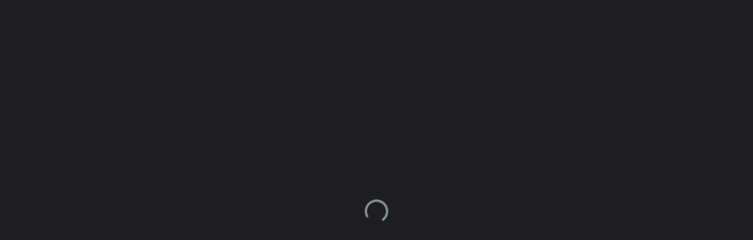

--- FILE ---
content_type: text/html; charset=utf-8
request_url: https://connect.visible.vc/investors/chicago-ventures
body_size: 1382
content:
<!DOCTYPE html><!-- NOTE: overflow-hidden is needed here to prevent scrolling when a dialog element is open --><html lang="en" class="overflow-hidden overscroll-none"><head>
    <meta charset="utf-8">
    <title>Visible Connect</title>
    <meta name="description" content="The easiest way to find investors. We have created one of the most complete databases in the startup world. For founders, by founders.">
    <meta name="viewport" content="width=device-width, initial-scale=1">
    <link rel="icon" href="/favicon.png">

    </head><body class="leading-normal bg-dark text-white group/body"><meta name="valentine/config/environment" content="%7B%22modulePrefix%22%3A%22valentine%22%2C%22podModulePrefix%22%3A%22valentine%2Froutes%22%2C%22environment%22%3A%22production%22%2C%22rootURL%22%3A%22%2F%22%2C%22locationType%22%3A%22history%22%2C%22EmberENV%22%3A%7B%22EXTEND_PROTOTYPES%22%3Afalse%2C%22FEATURES%22%3A%7B%7D%2C%22_APPLICATION_TEMPLATE_WRAPPER%22%3Afalse%2C%22_DEFAULT_ASYNC_OBSERVERS%22%3Atrue%2C%22_JQUERY_INTEGRATION%22%3Afalse%2C%22_NO_IMPLICIT_ROUTE_MODEL%22%3Atrue%2C%22_TEMPLATE_ONLY_GLIMMER_COMPONENTS%22%3Atrue%7D%2C%22APP%22%3A%7B%7D%2C%22metricsAdapters%22%3A%5B%7B%22name%22%3A%22GoogleTagManager%22%2C%22environments%22%3A%5B%22development%22%2C%22production%22%5D%2C%22config%22%3A%7B%22id%22%3A%22GTM-MTT75KJ%22%2C%22debug%22%3Afalse%2C%22sendHitTask%22%3Atrue%7D%7D%5D%2C%22ember-simple-auth%22%3A%7B%22routeAfterAuthentication%22%3A%22home%22%7D%2C%22API_HOST%22%3A%22https%3A%2F%2Fproject-valentine-api.herokuapp.com%22%2C%22IMAGE_S3_BUCKET%22%3A%22project-valentine%22%2C%22IMAGE_HANDLER_CDN%22%3A%22https%3A%2F%2Fd31s0k9giryrah.cloudfront.net%22%2C%22VISIBLE_URL%22%3A%22https%3A%2F%2Fapp.visible.vc%22%2C%22VISIBLE_API_HOST%22%3A%22https%3A%2F%2Fapi.visible.vc%22%2C%22LOGO_DEV_PUBLIC_KEY%22%3A%22pk_H9Xra7o2TUyzyGnsEh0FTQ%22%7D" />


    <style>
      #app-load-indicator {
        display: flex;
        align-items: center;
        justify-content: center;
        height: 100vh;
      }

      @keyframes app-load-indicator {
        0% {
          transform: rotate(0deg);
        }
        100% {
          transform: rotate(360deg);
        }
      }
    </style>

    

    <link rel="stylesheet" href="https://cloud.typography.com/6391914/7704412/css/fonts.css" media="print" onload="this.media='all'">
    <script type="module" crossorigin="" src="/assets/main-BWpnV3pA.js"></script>
    <link rel="stylesheet" crossorigin="" href="/assets/main-CQf89U_c.css">
  

  
    <div id="app-load-indicator">
      <div style="
          border: 4px solid #809099;
          border-top-color: transparent;
          width: 40px;
          height: 40px;
          border-radius: 9999px;
          animation: app-load-indicator 1s linear infinite;
        "></div>
    </div>

    

    <script>
      try {
        if (
          window.location.pathname?.startsWith('/investor-embed/') &&
          new URLSearchParams(window.location.search).get('theme') !== 'dark'
        ) {
          document.body.classList.remove('bg-dark');
        }
      } catch {}
    </script>

    <script src="/@embroider/virtual/vendor.js"></script>

    
  

</body></html>

--- FILE ---
content_type: text/css; charset=utf-8
request_url: https://connect.visible.vc/assets/main-CQf89U_c.css
body_size: 9271
content:
.ember-basic-dropdown{position:relative}.ember-basic-dropdown,.ember-basic-dropdown-content,.ember-basic-dropdown-content *{box-sizing:border-box}.ember-basic-dropdown-content{position:absolute;width:auto;z-index:1000;background-color:#fff}.ember-basic-dropdown-content--left{left:0}.ember-basic-dropdown-content--right{right:0}.ember-basic-dropdown-overlay{position:fixed;background:#00000080;width:100%;height:100%;z-index:10;top:0;left:0;pointer-events:none}.ember-basic-dropdown-content-wormhole-origin{display:inline}.ember-power-select-dropdown *{box-sizing:border-box}.ember-power-select-trigger{position:relative;border-top:1px solid #aaaaaa;border-bottom:1px solid #aaaaaa;border-right:1px solid #aaaaaa;border-left:1px solid #aaaaaa;border-radius:4px;background-color:#fff;line-height:1.75;overflow-x:hidden;text-overflow:ellipsis;min-height:1.75em;-moz-user-select:none;user-select:none;-webkit-user-select:none;color:inherit}.ember-power-select-trigger:after{content:"";display:table;clear:both}.ember-power-select-trigger .ember-power-select-input{position:absolute;left:0;top:0;width:100%;height:100%}.ember-power-select-trigger:focus,.ember-power-select-trigger--active{border-top:1px solid #aaaaaa;border-bottom:1px solid #aaaaaa;border-right:1px solid #aaaaaa;border-left:1px solid #aaaaaa;box-shadow:none}.ember-basic-dropdown-trigger--below.ember-power-select-trigger[aria-expanded=true],.ember-basic-dropdown-trigger--in-place.ember-power-select-trigger[aria-expanded=true]{border-bottom-left-radius:0;border-bottom-right-radius:0}.ember-basic-dropdown-trigger--above.ember-power-select-trigger[aria-expanded=true]{border-top-left-radius:0;border-top-right-radius:0}.ember-power-select-placeholder{color:#999;display:block;overflow-x:hidden;white-space:nowrap;text-overflow:ellipsis}.ember-power-select-status-icon{position:absolute;display:inline-block;width:0;height:0;top:0;bottom:0;margin:auto;border-style:solid;border-width:7px 4px 0 4px;border-color:#aaaaaa transparent transparent transparent}.ember-basic-dropdown-trigger[aria-expanded=true] .ember-power-select-status-icon{transform:rotate(180deg)}.ember-power-select-clear-btn{position:absolute;cursor:pointer}.ember-power-select-multiple-options{margin:0;padding:0;display:flex;flex-wrap:wrap;align-items:center;list-style:none}.ember-power-select-multiple-options li.ember-power-select-trigger-multiple-input-container{flex-grow:1;display:flex}.ember-power-select-multiple-options li.ember-power-select-trigger-multiple-input-container input{flex-grow:1}.ember-power-select-trigger-multiple-input{font-family:inherit;font-size:inherit;border:none;line-height:inherit;-webkit-appearance:none;outline:none;padding:0;background-color:transparent;text-indent:2px}.ember-power-select-trigger-multiple-input:disabled{background-color:#eee}.ember-power-select-trigger-multiple-input::placeholder{opacity:1;color:#999}.ember-power-select-trigger-multiple-input::-webkit-input-placeholder{opacity:1;color:#999}.ember-power-select-trigger-multiple-input::-moz-placeholder{opacity:1;color:#999}.ember-power-select-trigger-multiple-input::-ms-input-placeholder{opacity:1;color:#999}.ember-power-select-multiple-option{border:1px solid gray;border-radius:4px;color:#333;background-color:#e4e4e4;padding:0 4px;line-height:1.45;margin:2px 0 2px 3px}.ember-power-select-multiple-remove-btn{cursor:pointer}.ember-power-select-multiple-remove-btn:not(:hover){opacity:.5}.ember-power-select-search{padding:4px}.ember-power-select-search-input{border:1px solid #aaaaaa;border-radius:0;width:100%;font-size:inherit;line-height:inherit;padding:0 5px}.ember-power-select-search-input:focus{border:1px solid #aaaaaa;box-shadow:none}.ember-power-select-search-input-field{width:100%;height:100%;padding:0 8px;font-family:inherit;font-size:inherit;border:none;display:block;line-height:inherit;-webkit-appearance:none;outline:none;background-color:transparent}.ember-power-select-dropdown{border-left:1px solid #aaaaaa;border-right:1px solid #aaaaaa;line-height:1.75;border-radius:4px;box-shadow:none;overflow:hidden;color:inherit}.ember-power-select-dropdown.ember-basic-dropdown-content--above{border-top:1px solid #aaaaaa;border-bottom:none;border-bottom-left-radius:0;border-bottom-right-radius:0}.ember-power-select-dropdown.ember-basic-dropdown-content--below,.ember-power-select-dropdown.ember-basic-dropdown-content--in-place{border-top:none;border-bottom:1px solid #aaaaaa;border-top-left-radius:0;border-top-right-radius:0}.ember-power-select-dropdown.ember-basic-dropdown-content--in-place{width:100%}.ember-power-select-options{list-style:none;margin:0;padding:0;-moz-user-select:none;user-select:none;-webkit-user-select:none}.ember-power-select-options[role=listbox]{overflow-y:auto;-webkit-overflow-scrolling:touch;max-height:12.25em}.ember-power-select-option{cursor:pointer;padding:0 8px}.ember-power-select-group[aria-disabled=true]{color:#999;cursor:not-allowed}.ember-power-select-group[aria-disabled=true] .ember-power-select-option,.ember-power-select-option[aria-disabled=true]{color:#999;pointer-events:none;cursor:not-allowed}.ember-power-select-option[aria-selected=true]{background-color:#ddd}.ember-power-select-option[aria-current=true]{background-color:#5897fb;color:#fff}.ember-power-select-group-name{cursor:default;font-weight:700}.ember-power-select-trigger[aria-disabled=true]{background-color:#eee}.ember-power-select-trigger{padding:0 16px 0 0}.ember-power-select-selected-item,.ember-power-select-placeholder{margin-left:8px}.ember-power-select-status-icon{right:5px}.ember-power-select-clear-btn{right:25px}.ember-power-select-group .ember-power-select-group .ember-power-select-group-name{padding-left:24px}.ember-power-select-group .ember-power-select-group .ember-power-select-option{padding-left:40px}.ember-power-select-group .ember-power-select-option{padding-left:24px}.ember-power-select-group .ember-power-select-group-name{padding-left:8px}.ember-power-select-trigger[dir=rtl]{padding:0 0 0 16px}.ember-power-select-trigger[dir=rtl] .ember-power-select-selected-item,.ember-power-select-trigger[dir=rtl] .ember-power-select-placeholder{margin-right:8px}.ember-power-select-trigger[dir=rtl] .ember-power-select-multiple-option,.ember-power-select-trigger[dir=rtl] .ember-power-select-trigger-multiple-input{float:right}.ember-power-select-trigger[dir=rtl] .ember-power-select-status-icon{left:5px;right:initial}.ember-power-select-trigger[dir=rtl] .ember-power-select-clear-btn{left:25px;right:initial}.ember-power-select-visually-hidden{height:1px;left:-9999px;overflow:hidden;position:absolute;width:1px}.ember-power-select-dropdown[dir=rtl] .ember-power-select-group .ember-power-select-group .ember-power-select-group-name{padding-right:24px}.ember-power-select-dropdown[dir=rtl] .ember-power-select-group .ember-power-select-group .ember-power-select-option{padding-right:40px}.ember-power-select-dropdown[dir=rtl] .ember-power-select-group .ember-power-select-option{padding-right:24px}.ember-power-select-dropdown[dir=rtl] .ember-power-select-group .ember-power-select-group-name{padding-right:8px}*,:before,:after{--tw-border-spacing-x: 0;--tw-border-spacing-y: 0;--tw-translate-x: 0;--tw-translate-y: 0;--tw-rotate: 0;--tw-skew-x: 0;--tw-skew-y: 0;--tw-scale-x: 1;--tw-scale-y: 1;--tw-pan-x: ;--tw-pan-y: ;--tw-pinch-zoom: ;--tw-scroll-snap-strictness: proximity;--tw-gradient-from-position: ;--tw-gradient-via-position: ;--tw-gradient-to-position: ;--tw-ordinal: ;--tw-slashed-zero: ;--tw-numeric-figure: ;--tw-numeric-spacing: ;--tw-numeric-fraction: ;--tw-ring-inset: ;--tw-ring-offset-width: 0px;--tw-ring-offset-color: #fff;--tw-ring-color: rgb(59 130 246 / .5);--tw-ring-offset-shadow: 0 0 #0000;--tw-ring-shadow: 0 0 #0000;--tw-shadow: 0 0 #0000;--tw-shadow-colored: 0 0 #0000;--tw-blur: ;--tw-brightness: ;--tw-contrast: ;--tw-grayscale: ;--tw-hue-rotate: ;--tw-invert: ;--tw-saturate: ;--tw-sepia: ;--tw-drop-shadow: ;--tw-backdrop-blur: ;--tw-backdrop-brightness: ;--tw-backdrop-contrast: ;--tw-backdrop-grayscale: ;--tw-backdrop-hue-rotate: ;--tw-backdrop-invert: ;--tw-backdrop-opacity: ;--tw-backdrop-saturate: ;--tw-backdrop-sepia: ;--tw-contain-size: ;--tw-contain-layout: ;--tw-contain-paint: ;--tw-contain-style: }::backdrop{--tw-border-spacing-x: 0;--tw-border-spacing-y: 0;--tw-translate-x: 0;--tw-translate-y: 0;--tw-rotate: 0;--tw-skew-x: 0;--tw-skew-y: 0;--tw-scale-x: 1;--tw-scale-y: 1;--tw-pan-x: ;--tw-pan-y: ;--tw-pinch-zoom: ;--tw-scroll-snap-strictness: proximity;--tw-gradient-from-position: ;--tw-gradient-via-position: ;--tw-gradient-to-position: ;--tw-ordinal: ;--tw-slashed-zero: ;--tw-numeric-figure: ;--tw-numeric-spacing: ;--tw-numeric-fraction: ;--tw-ring-inset: ;--tw-ring-offset-width: 0px;--tw-ring-offset-color: #fff;--tw-ring-color: rgb(59 130 246 / .5);--tw-ring-offset-shadow: 0 0 #0000;--tw-ring-shadow: 0 0 #0000;--tw-shadow: 0 0 #0000;--tw-shadow-colored: 0 0 #0000;--tw-blur: ;--tw-brightness: ;--tw-contrast: ;--tw-grayscale: ;--tw-hue-rotate: ;--tw-invert: ;--tw-saturate: ;--tw-sepia: ;--tw-drop-shadow: ;--tw-backdrop-blur: ;--tw-backdrop-brightness: ;--tw-backdrop-contrast: ;--tw-backdrop-grayscale: ;--tw-backdrop-hue-rotate: ;--tw-backdrop-invert: ;--tw-backdrop-opacity: ;--tw-backdrop-saturate: ;--tw-backdrop-sepia: ;--tw-contain-size: ;--tw-contain-layout: ;--tw-contain-paint: ;--tw-contain-style: }*,:before,:after{box-sizing:border-box;border-width:0;border-style:solid;border-color:#e4e4e7}:before,:after{--tw-content: ""}html,:host{line-height:1.5;-webkit-text-size-adjust:100%;-moz-tab-size:4;-o-tab-size:4;tab-size:4;font-family:Gotham A,Gotham B,Adjusted Helvetica,-apple-system,BlinkMacSystemFont,Segoe UI,Roboto,Oxygen,Ubuntu,Cantarell,Fira Sans,Droid Sans,Helvetica Neue,sans-serif;font-feature-settings:normal;font-variation-settings:normal;-webkit-tap-highlight-color:transparent}body{margin:0;line-height:inherit}hr{height:0;color:inherit;border-top-width:1px}abbr:where([title]){-webkit-text-decoration:underline dotted;text-decoration:underline dotted}h1,h2,h3,h4,h5,h6{font-size:inherit;font-weight:inherit}a{color:inherit;text-decoration:inherit}b,strong{font-weight:bolder}code,kbd,samp,pre{font-family:ui-monospace,SFMono-Regular,Menlo,Monaco,Consolas,Liberation Mono,Courier New,monospace;font-feature-settings:normal;font-variation-settings:normal;font-size:1em}small{font-size:80%}sub,sup{font-size:75%;line-height:0;position:relative;vertical-align:baseline}sub{bottom:-.25em}sup{top:-.5em}table{text-indent:0;border-color:inherit;border-collapse:collapse}button,input,optgroup,select,textarea{font-family:inherit;font-feature-settings:inherit;font-variation-settings:inherit;font-size:100%;font-weight:inherit;line-height:inherit;letter-spacing:inherit;color:inherit;margin:0;padding:0}button,select{text-transform:none}button,input:where([type=button]),input:where([type=reset]),input:where([type=submit]){-webkit-appearance:button;background-color:transparent;background-image:none}:-moz-focusring{outline:auto}:-moz-ui-invalid{box-shadow:none}progress{vertical-align:baseline}::-webkit-inner-spin-button,::-webkit-outer-spin-button{height:auto}[type=search]{-webkit-appearance:textfield;outline-offset:-2px}::-webkit-search-decoration{-webkit-appearance:none}::-webkit-file-upload-button{-webkit-appearance:button;font:inherit}summary{display:list-item}blockquote,dl,dd,h1,h2,h3,h4,h5,h6,hr,figure,p,pre{margin:0}fieldset{margin:0;padding:0}legend{padding:0}ol,ul,menu{list-style:none;margin:0;padding:0}dialog{padding:0}textarea{resize:vertical}input::-moz-placeholder,textarea::-moz-placeholder{opacity:1;color:#a1a1aa}input::placeholder,textarea::placeholder{opacity:1;color:#a1a1aa}button,[role=button]{cursor:pointer}:disabled{cursor:default}img,svg,video,canvas,audio,iframe,embed,object{display:block;vertical-align:middle}img,video{max-width:100%;height:auto}[hidden]:where(:not([hidden=until-found])){display:none}.sr-only{position:absolute;width:1px;height:1px;padding:0;margin:-1px;overflow:hidden;clip:rect(0,0,0,0);white-space:nowrap;border-width:0}.pointer-events-none{pointer-events:none}.visible{visibility:visible}.fixed{position:fixed}.absolute{position:absolute}.relative{position:relative}.sticky{position:sticky}.inset-0{inset:0}.-inset-y-2\.5{top:-.625rem;bottom:-.625rem}.inset-y-0{top:0;bottom:0}.bottom-1{bottom:.25rem}.left-0{left:0}.left-1\/2{left:50%}.right-0{right:0}.right-1{right:.25rem}.right-4{right:1rem}.top-0{top:0}.top-1{top:.25rem}.top-16{top:4rem}.top-4{top:1rem}.isolate{isolation:isolate}.z-10{z-index:10}.z-20{z-index:20}.z-50{z-index:50}.-m-px{margin:-1px}.m-0{margin:0}.-mx-4{margin-left:-1rem;margin-right:-1rem}.-my-1{margin-top:-.25rem;margin-bottom:-.25rem}.-my-4{margin-top:-1rem;margin-bottom:-1rem}.mx-6{margin-left:1.5rem;margin-right:1.5rem}.mx-auto{margin-left:auto;margin-right:auto}.-ml-0\.5{margin-left:-.125rem}.-ml-1{margin-left:-.25rem}.-mr-1{margin-right:-.25rem}.mb-1{margin-bottom:.25rem}.mb-10{margin-bottom:2.5rem}.mb-11{margin-bottom:2.75rem}.mb-2{margin-bottom:.5rem}.mb-24{margin-bottom:6rem}.mb-3{margin-bottom:.75rem}.ml-1\.5{margin-left:.375rem}.ml-2{margin-left:.5rem}.ml-3{margin-left:.75rem}.ml-4{margin-left:1rem}.ml-auto{margin-left:auto}.mr-1{margin-right:.25rem}.mr-2{margin-right:.5rem}.mr-3{margin-right:.75rem}.mt-1{margin-top:.25rem}.mt-10{margin-top:2.5rem}.mt-12{margin-top:3rem}.mt-2{margin-top:.5rem}.mt-24{margin-top:6rem}.mt-3{margin-top:.75rem}.mt-4{margin-top:1rem}.mt-5{margin-top:1.25rem}.mt-6{margin-top:1.5rem}.mt-8{margin-top:2rem}.line-clamp-2{overflow:hidden;display:-webkit-box;-webkit-box-orient:vertical;-webkit-line-clamp:2}.block{display:block}.flex{display:flex}.inline-flex{display:inline-flex}.table{display:table}.grid{display:grid}.hidden{display:none}.size-10{width:2.5rem;height:2.5rem}.size-12{width:3rem;height:3rem}.size-14{width:3.5rem;height:3.5rem}.size-2\/3{width:66.666667%;height:66.666667%}.size-20{width:5rem;height:5rem}.size-3{width:.75rem;height:.75rem}.size-4{width:1rem;height:1rem}.size-5{width:1.25rem;height:1.25rem}.size-52{width:13rem;height:13rem}.size-6{width:1.5rem;height:1.5rem}.size-8{width:2rem;height:2rem}.h-0{height:0px}.h-10{height:2.5rem}.h-16{height:4rem}.h-24{height:6rem}.h-4{height:1rem}.h-5{height:1.25rem}.h-6{height:1.5rem}.h-64{height:16rem}.h-7{height:1.75rem}.h-8{height:2rem}.h-9{height:2.25rem}.h-\[5\.75rem\]{height:5.75rem}.h-auto{height:auto}.h-full{height:100%}.h-screen{height:100vh}.max-h-\[90\%\]{max-height:90%}.max-h-none{max-height:none}.min-h-0{min-height:0px}.min-h-20{min-height:5rem}.min-h-9{min-height:2.25rem}.min-h-96{min-height:24rem}.min-h-screen{min-height:100vh}.\!w-auto{width:auto!important}.\!w-full{width:100%!important}.w-1\/6{width:16.666667%}.w-2\/3{width:66.666667%}.w-20{width:5rem}.w-24{width:6rem}.w-28{width:7rem}.w-3\/5{width:60%}.w-32{width:8rem}.w-36{width:9rem}.w-4{width:1rem}.w-4\/5{width:80%}.w-40{width:10rem}.w-56{width:14rem}.w-60{width:15rem}.w-72{width:18rem}.w-8{width:2rem}.w-\[1024px\]{width:1024px}.w-\[512px\]{width:512px}.w-\[740px\]{width:740px}.w-auto{width:auto}.w-fit{width:-moz-fit-content;width:fit-content}.w-full{width:100%}.w-max{width:-moz-max-content;width:max-content}.w-px{width:1px}.min-w-0{min-width:0px}.min-w-32{min-width:8rem}.min-w-40{min-width:10rem}.min-w-52{min-width:13rem}.min-w-72{min-width:18rem}.min-w-full{min-width:100%}.min-w-md{min-width:28rem}.min-w-px{min-width:1px}.min-w-sm{min-width:24rem}.max-w-24{max-width:6rem}.max-w-60{max-width:15rem}.max-w-80{max-width:20rem}.max-w-96{max-width:24rem}.max-w-lg{max-width:32rem}.max-w-md{max-width:28rem}.max-w-none{max-width:none}.max-w-screen-lg{max-width:1024px}.max-w-screen-md{max-width:768px}.max-w-sm{max-width:24rem}.flex-1{flex:1 1 0%}.flex-shrink-0,.shrink-0{flex-shrink:0}.flex-grow{flex-grow:1}.table-fixed{table-layout:fixed}.border-separate{border-collapse:separate}.border-spacing-y-2{--tw-border-spacing-y: .5rem;border-spacing:var(--tw-border-spacing-x) var(--tw-border-spacing-y)}.-translate-x-1\/2{--tw-translate-x: -50%;transform:translate(var(--tw-translate-x),var(--tw-translate-y)) rotate(var(--tw-rotate)) skew(var(--tw-skew-x)) skewY(var(--tw-skew-y)) scaleX(var(--tw-scale-x)) scaleY(var(--tw-scale-y))}.translate-y-1\/2{--tw-translate-y: 50%;transform:translate(var(--tw-translate-x),var(--tw-translate-y)) rotate(var(--tw-rotate)) skew(var(--tw-skew-x)) skewY(var(--tw-skew-y)) scaleX(var(--tw-scale-x)) scaleY(var(--tw-scale-y))}.rotate-180{--tw-rotate: 180deg;transform:translate(var(--tw-translate-x),var(--tw-translate-y)) rotate(var(--tw-rotate)) skew(var(--tw-skew-x)) skewY(var(--tw-skew-y)) scaleX(var(--tw-scale-x)) scaleY(var(--tw-scale-y))}.rotate-45{--tw-rotate: 45deg;transform:translate(var(--tw-translate-x),var(--tw-translate-y)) rotate(var(--tw-rotate)) skew(var(--tw-skew-x)) skewY(var(--tw-skew-y)) scaleX(var(--tw-scale-x)) scaleY(var(--tw-scale-y))}.rotate-90{--tw-rotate: 90deg;transform:translate(var(--tw-translate-x),var(--tw-translate-y)) rotate(var(--tw-rotate)) skew(var(--tw-skew-x)) skewY(var(--tw-skew-y)) scaleX(var(--tw-scale-x)) scaleY(var(--tw-scale-y))}.transform{transform:translate(var(--tw-translate-x),var(--tw-translate-y)) rotate(var(--tw-rotate)) skew(var(--tw-skew-x)) skewY(var(--tw-skew-y)) scaleX(var(--tw-scale-x)) scaleY(var(--tw-scale-y))}@keyframes pulse{50%{opacity:.5}}.animate-pulse{animation:pulse 2s cubic-bezier(.4,0,.6,1) infinite}@keyframes spin{to{transform:rotate(360deg)}}.animate-spin{animation:spin 1s linear infinite}.cursor-pointer{cursor:pointer}.resize{resize:both}.list-inside{list-style-position:inside}.list-disc{list-style-type:disc}.grid-cols-1{grid-template-columns:repeat(1,minmax(0,1fr))}.grid-cols-2{grid-template-columns:repeat(2,minmax(0,1fr))}.flex-col{flex-direction:column}.flex-wrap{flex-wrap:wrap}.items-start{align-items:flex-start}.items-end{align-items:flex-end}.items-center{align-items:center}.items-baseline{align-items:baseline}.\!justify-start{justify-content:flex-start!important}.justify-start{justify-content:flex-start}.justify-end{justify-content:flex-end}.justify-center{justify-content:center}.justify-between{justify-content:space-between}.gap-0\.5{gap:.125rem}.gap-1{gap:.25rem}.gap-1\.5{gap:.375rem}.gap-2{gap:.5rem}.gap-3{gap:.75rem}.gap-4{gap:1rem}.gap-5{gap:1.25rem}.gap-6{gap:1.5rem}.gap-x-2{-moz-column-gap:.5rem;column-gap:.5rem}.gap-x-4{-moz-column-gap:1rem;column-gap:1rem}.gap-x-7{-moz-column-gap:1.75rem;column-gap:1.75rem}.gap-x-8{-moz-column-gap:2rem;column-gap:2rem}.gap-y-1{row-gap:.25rem}.gap-y-3{row-gap:.75rem}.gap-y-5{row-gap:1.25rem}.gap-y-6{row-gap:1.5rem}.space-y-1>:not([hidden])~:not([hidden]){--tw-space-y-reverse: 0;margin-top:calc(.25rem * calc(1 - var(--tw-space-y-reverse)));margin-bottom:calc(.25rem * var(--tw-space-y-reverse))}.space-y-2>:not([hidden])~:not([hidden]){--tw-space-y-reverse: 0;margin-top:calc(.5rem * calc(1 - var(--tw-space-y-reverse)));margin-bottom:calc(.5rem * var(--tw-space-y-reverse))}.space-y-5>:not([hidden])~:not([hidden]){--tw-space-y-reverse: 0;margin-top:calc(1.25rem * calc(1 - var(--tw-space-y-reverse)));margin-bottom:calc(1.25rem * var(--tw-space-y-reverse))}.divide-y>:not([hidden])~:not([hidden]){--tw-divide-y-reverse: 0;border-top-width:calc(1px * calc(1 - var(--tw-divide-y-reverse)));border-bottom-width:calc(1px * var(--tw-divide-y-reverse))}.divide-gray-700>:not([hidden])~:not([hidden]){--tw-divide-opacity: 1;border-color:rgb(63 63 70 / var(--tw-divide-opacity, 1))}.self-start{align-self:flex-start}.self-end{align-self:flex-end}.self-stretch{align-self:stretch}.overflow-auto{overflow:auto}.overflow-hidden{overflow:hidden}.\!overflow-visible{overflow:visible!important}.overflow-visible{overflow:visible}.overflow-x-auto{overflow-x:auto}.overflow-y-auto{overflow-y:auto}.overflow-y-clip{overflow-y:clip}.overscroll-none{overscroll-behavior:none}.truncate{overflow:hidden;text-overflow:ellipsis;white-space:nowrap}.whitespace-nowrap{white-space:nowrap}.whitespace-pre-line{white-space:pre-line}.text-pretty{text-wrap:pretty}.rounded{border-radius:.25rem}.rounded-full{border-radius:9999px}.rounded-lg{border-radius:.5rem}.rounded-md{border-radius:.375rem}.rounded-sm{border-radius:.125rem}.rounded-b-3xl{border-bottom-right-radius:1.5rem;border-bottom-left-radius:1.5rem}.\!border-0{border-width:0px!important}.border{border-width:1px}.border-y{border-top-width:1px;border-bottom-width:1px}.border-b{border-bottom-width:1px}.border-l{border-left-width:1px}.border-r{border-right-width:1px}.border-t{border-top-width:1px}.border-dashed{border-style:dashed}.\!border-none{border-style:none!important}.\!border-gray-700{--tw-border-opacity: 1 !important;border-color:rgb(63 63 70 / var(--tw-border-opacity, 1))!important}.border-blue-600{--tw-border-opacity: 1;border-color:rgb(37 99 235 / var(--tw-border-opacity, 1))}.border-cobalt-800{--tw-border-opacity: 1;border-color:rgb(55 98 209 / var(--tw-border-opacity, 1))}.border-cobalt-900{--tw-border-opacity: 1;border-color:rgb(32 80 203 / var(--tw-border-opacity, 1))}.border-gray-300{--tw-border-opacity: 1;border-color:rgb(212 212 216 / var(--tw-border-opacity, 1))}.border-gray-500{--tw-border-opacity: 1;border-color:rgb(113 113 122 / var(--tw-border-opacity, 1))}.border-gray-600{--tw-border-opacity: 1;border-color:rgb(82 82 91 / var(--tw-border-opacity, 1))}.border-gray-700{--tw-border-opacity: 1;border-color:rgb(63 63 70 / var(--tw-border-opacity, 1))}.border-green-200{--tw-border-opacity: 1;border-color:rgb(187 247 208 / var(--tw-border-opacity, 1))}.border-green-300{--tw-border-opacity: 1;border-color:rgb(134 239 172 / var(--tw-border-opacity, 1))}.border-green-300\/50{border-color:#86efac80}.border-orange-200{--tw-border-opacity: 1;border-color:rgb(254 215 170 / var(--tw-border-opacity, 1))}.border-orange-300{--tw-border-opacity: 1;border-color:rgb(253 186 116 / var(--tw-border-opacity, 1))}.border-purple-300{--tw-border-opacity: 1;border-color:rgb(196 181 253 / var(--tw-border-opacity, 1))}.border-red-200{--tw-border-opacity: 1;border-color:rgb(254 202 202 / var(--tw-border-opacity, 1))}.border-red-400{--tw-border-opacity: 1;border-color:rgb(248 113 113 / var(--tw-border-opacity, 1))}.border-red-400\/50{border-color:#f8717180}.border-red-500{--tw-border-opacity: 1;border-color:rgb(239 68 68 / var(--tw-border-opacity, 1))}.border-skyblue-400{--tw-border-opacity: 1;border-color:rgb(124 197 245 / var(--tw-border-opacity, 1))}.border-transparent{border-color:transparent}.border-yellow-200{--tw-border-opacity: 1;border-color:rgb(253 230 138 / var(--tw-border-opacity, 1))}.border-b-gray-600{--tw-border-opacity: 1;border-bottom-color:rgb(82 82 91 / var(--tw-border-opacity, 1))}.\!bg-gray-700{--tw-bg-opacity: 1 !important;background-color:rgb(63 63 70 / var(--tw-bg-opacity, 1))!important}.\!bg-transparent{background-color:transparent!important}.bg-black{--tw-bg-opacity: 1;background-color:rgb(0 0 0 / var(--tw-bg-opacity, 1))}.bg-blue-500{--tw-bg-opacity: 1;background-color:rgb(59 130 246 / var(--tw-bg-opacity, 1))}.bg-cobalt-900{--tw-bg-opacity: 1;background-color:rgb(32 80 203 / var(--tw-bg-opacity, 1))}.bg-dark{--tw-bg-opacity: 1;background-color:rgb(30 30 33 / var(--tw-bg-opacity, 1))}.bg-gray-100{--tw-bg-opacity: 1;background-color:rgb(244 244 245 / var(--tw-bg-opacity, 1))}.bg-gray-400{--tw-bg-opacity: 1;background-color:rgb(161 161 170 / var(--tw-bg-opacity, 1))}.bg-gray-600{--tw-bg-opacity: 1;background-color:rgb(82 82 91 / var(--tw-bg-opacity, 1))}.bg-gray-700{--tw-bg-opacity: 1;background-color:rgb(63 63 70 / var(--tw-bg-opacity, 1))}.bg-gray-800{--tw-bg-opacity: 1;background-color:rgb(39 39 42 / var(--tw-bg-opacity, 1))}.bg-green-100{--tw-bg-opacity: 1;background-color:rgb(220 252 231 / var(--tw-bg-opacity, 1))}.bg-green-300\/5{background-color:#86efac0d}.bg-orange-100{--tw-bg-opacity: 1;background-color:rgb(255 237 213 / var(--tw-bg-opacity, 1))}.bg-red-100{--tw-bg-opacity: 1;background-color:rgb(254 226 226 / var(--tw-bg-opacity, 1))}.bg-red-400\/5{background-color:#f871710d}.bg-red-50{--tw-bg-opacity: 1;background-color:rgb(254 242 242 / var(--tw-bg-opacity, 1))}.bg-red-500{--tw-bg-opacity: 1;background-color:rgb(239 68 68 / var(--tw-bg-opacity, 1))}.bg-skyblue-800{--tw-bg-opacity: 1;background-color:rgb(62 136 184 / var(--tw-bg-opacity, 1))}.bg-transparent{background-color:transparent}.bg-white{--tw-bg-opacity: 1;background-color:rgb(255 255 255 / var(--tw-bg-opacity, 1))}.bg-yellow-100{--tw-bg-opacity: 1;background-color:rgb(254 243 199 / var(--tw-bg-opacity, 1))}.object-contain{-o-object-fit:contain;object-fit:contain}.\!p-0{padding:0!important}.p-0{padding:0}.p-1{padding:.25rem}.p-1\.5{padding:.375rem}.p-2{padding:.5rem}.p-3{padding:.75rem}.p-4{padding:1rem}.p-6{padding:1.5rem}.px-1{padding-left:.25rem;padding-right:.25rem}.px-1\.5{padding-left:.375rem;padding-right:.375rem}.px-2{padding-left:.5rem;padding-right:.5rem}.px-3{padding-left:.75rem;padding-right:.75rem}.px-4{padding-left:1rem;padding-right:1rem}.px-5{padding-left:1.25rem;padding-right:1.25rem}.px-6{padding-left:1.5rem;padding-right:1.5rem}.py-0{padding-top:0;padding-bottom:0}.py-0\.5{padding-top:.125rem;padding-bottom:.125rem}.py-1{padding-top:.25rem;padding-bottom:.25rem}.py-1\.5{padding-top:.375rem;padding-bottom:.375rem}.py-12{padding-top:3rem;padding-bottom:3rem}.py-16{padding-top:4rem;padding-bottom:4rem}.py-2{padding-top:.5rem;padding-bottom:.5rem}.py-3{padding-top:.75rem;padding-bottom:.75rem}.py-4{padding-top:1rem;padding-bottom:1rem}.py-6{padding-top:1.5rem;padding-bottom:1.5rem}.\!pr-0{padding-right:0!important}.pb-10{padding-bottom:2.5rem}.pb-12{padding-bottom:3rem}.pb-16{padding-bottom:4rem}.pb-6{padding-bottom:1.5rem}.pb-px{padding-bottom:1px}.pl-2{padding-left:.5rem}.pl-3{padding-left:.75rem}.pl-6{padding-left:1.5rem}.pl-8{padding-left:2rem}.pr-1{padding-right:.25rem}.pr-2{padding-right:.5rem}.pr-3{padding-right:.75rem}.pt-1{padding-top:.25rem}.pt-16{padding-top:4rem}.pt-24{padding-top:6rem}.text-left{text-align:left}.text-center{text-align:center}.text-right{text-align:right}.\!text-base{font-size:1rem!important;line-height:1.5rem!important}.text-2xl{font-size:1.5rem;line-height:2rem}.text-3xl{font-size:1.875rem;line-height:2.25rem}.text-base{font-size:1rem;line-height:1.5rem}.text-lg{font-size:1.125rem;line-height:1.75rem}.text-sm{font-size:.875rem;line-height:1.25rem}.text-xl{font-size:1.25rem;line-height:1.75rem}.text-xs{font-size:.75rem;line-height:1rem}.font-bold{font-weight:700}.font-light{font-weight:300}.font-medium{font-weight:500}.font-normal{font-weight:400}.font-semibold{font-weight:600}.uppercase{text-transform:uppercase}.capitalize{text-transform:capitalize}.leading-none{line-height:1}.leading-normal{line-height:1.5}.leading-tight{line-height:1.25}.tracking-wide{letter-spacing:.025em}.tracking-widest{letter-spacing:.1em}.\!text-gray-100{--tw-text-opacity: 1 !important;color:rgb(244 244 245 / var(--tw-text-opacity, 1))!important}.\!text-gray-200{--tw-text-opacity: 1 !important;color:rgb(228 228 231 / var(--tw-text-opacity, 1))!important}.text-blue-600{--tw-text-opacity: 1;color:rgb(37 99 235 / var(--tw-text-opacity, 1))}.text-cobalt-800{--tw-text-opacity: 1;color:rgb(55 98 209 / var(--tw-text-opacity, 1))}.text-cobalt-900{--tw-text-opacity: 1;color:rgb(32 80 203 / var(--tw-text-opacity, 1))}.text-gray-100{--tw-text-opacity: 1;color:rgb(244 244 245 / var(--tw-text-opacity, 1))}.text-gray-200{--tw-text-opacity: 1;color:rgb(228 228 231 / var(--tw-text-opacity, 1))}.text-gray-300{--tw-text-opacity: 1;color:rgb(212 212 216 / var(--tw-text-opacity, 1))}.text-gray-400{--tw-text-opacity: 1;color:rgb(161 161 170 / var(--tw-text-opacity, 1))}.text-gray-50{--tw-text-opacity: 1;color:rgb(250 250 250 / var(--tw-text-opacity, 1))}.text-gray-500{--tw-text-opacity: 1;color:rgb(113 113 122 / var(--tw-text-opacity, 1))}.text-gray-600{--tw-text-opacity: 1;color:rgb(82 82 91 / var(--tw-text-opacity, 1))}.text-gray-700{--tw-text-opacity: 1;color:rgb(63 63 70 / var(--tw-text-opacity, 1))}.text-gray-800{--tw-text-opacity: 1;color:rgb(39 39 42 / var(--tw-text-opacity, 1))}.text-green-300{--tw-text-opacity: 1;color:rgb(134 239 172 / var(--tw-text-opacity, 1))}.text-green-600{--tw-text-opacity: 1;color:rgb(22 163 74 / var(--tw-text-opacity, 1))}.text-green-800{--tw-text-opacity: 1;color:rgb(22 101 52 / var(--tw-text-opacity, 1))}.text-orange-300{--tw-text-opacity: 1;color:rgb(253 186 116 / var(--tw-text-opacity, 1))}.text-orange-600{--tw-text-opacity: 1;color:rgb(234 88 12 / var(--tw-text-opacity, 1))}.text-orange-800{--tw-text-opacity: 1;color:rgb(154 52 18 / var(--tw-text-opacity, 1))}.text-purple-300{--tw-text-opacity: 1;color:rgb(196 181 253 / var(--tw-text-opacity, 1))}.text-red-400{--tw-text-opacity: 1;color:rgb(248 113 113 / var(--tw-text-opacity, 1))}.text-red-500{--tw-text-opacity: 1;color:rgb(239 68 68 / var(--tw-text-opacity, 1))}.text-red-700{--tw-text-opacity: 1;color:rgb(185 28 28 / var(--tw-text-opacity, 1))}.text-red-800{--tw-text-opacity: 1;color:rgb(153 27 27 / var(--tw-text-opacity, 1))}.text-skyblue-400{--tw-text-opacity: 1;color:rgb(124 197 245 / var(--tw-text-opacity, 1))}.text-skyblue-500{--tw-text-opacity: 1;color:rgb(92 183 242 / var(--tw-text-opacity, 1))}.text-skyblue-600{--tw-text-opacity: 1;color:rgb(84 168 222 / var(--tw-text-opacity, 1))}.text-white{--tw-text-opacity: 1;color:rgb(255 255 255 / var(--tw-text-opacity, 1))}.text-yellow-800{--tw-text-opacity: 1;color:rgb(146 64 14 / var(--tw-text-opacity, 1))}.underline{text-decoration-line:underline}.line-through{text-decoration-line:line-through}.underline-offset-2{text-underline-offset:2px}.placeholder-gray-400::-moz-placeholder{--tw-placeholder-opacity: 1;color:rgb(161 161 170 / var(--tw-placeholder-opacity, 1))}.placeholder-gray-400::placeholder{--tw-placeholder-opacity: 1;color:rgb(161 161 170 / var(--tw-placeholder-opacity, 1))}.opacity-0{opacity:0}.opacity-100{opacity:1}.opacity-50{opacity:.5}.shadow{--tw-shadow: 0 1px 3px 0 rgb(0 0 0 / .1), 0 1px 2px -1px rgb(0 0 0 / .1);--tw-shadow-colored: 0 1px 3px 0 var(--tw-shadow-color), 0 1px 2px -1px var(--tw-shadow-color);box-shadow:var(--tw-ring-offset-shadow, 0 0 #0000),var(--tw-ring-shadow, 0 0 #0000),var(--tw-shadow)}.shadow-lg{--tw-shadow: 0 10px 15px -3px rgb(0 0 0 / .1), 0 4px 6px -4px rgb(0 0 0 / .1);--tw-shadow-colored: 0 10px 15px -3px var(--tw-shadow-color), 0 4px 6px -4px var(--tw-shadow-color);box-shadow:var(--tw-ring-offset-shadow, 0 0 #0000),var(--tw-ring-shadow, 0 0 #0000),var(--tw-shadow)}.shadow-md{--tw-shadow: 0 4px 6px -1px rgb(0 0 0 / .1), 0 2px 4px -2px rgb(0 0 0 / .1);--tw-shadow-colored: 0 4px 6px -1px var(--tw-shadow-color), 0 2px 4px -2px var(--tw-shadow-color);box-shadow:var(--tw-ring-offset-shadow, 0 0 #0000),var(--tw-ring-shadow, 0 0 #0000),var(--tw-shadow)}.shadow-sm{--tw-shadow: 0 1px 2px 0 rgb(0 0 0 / .05);--tw-shadow-colored: 0 1px 2px 0 var(--tw-shadow-color);box-shadow:var(--tw-ring-offset-shadow, 0 0 #0000),var(--tw-ring-shadow, 0 0 #0000),var(--tw-shadow)}.blur{--tw-blur: blur(8px);filter:var(--tw-blur) var(--tw-brightness) var(--tw-contrast) var(--tw-grayscale) var(--tw-hue-rotate) var(--tw-invert) var(--tw-saturate) var(--tw-sepia) var(--tw-drop-shadow)}.drop-shadow-lg{--tw-drop-shadow: drop-shadow(0 10px 8px rgb(0 0 0 / .04)) drop-shadow(0 4px 3px rgb(0 0 0 / .1));filter:var(--tw-blur) var(--tw-brightness) var(--tw-contrast) var(--tw-grayscale) var(--tw-hue-rotate) var(--tw-invert) var(--tw-saturate) var(--tw-sepia) var(--tw-drop-shadow)}.filter{filter:var(--tw-blur) var(--tw-brightness) var(--tw-contrast) var(--tw-grayscale) var(--tw-hue-rotate) var(--tw-invert) var(--tw-saturate) var(--tw-sepia) var(--tw-drop-shadow)}.transition{transition-property:color,background-color,border-color,text-decoration-color,fill,stroke,opacity,box-shadow,transform,filter,-webkit-backdrop-filter;transition-property:color,background-color,border-color,text-decoration-color,fill,stroke,opacity,box-shadow,transform,filter,backdrop-filter;transition-property:color,background-color,border-color,text-decoration-color,fill,stroke,opacity,box-shadow,transform,filter,backdrop-filter,-webkit-backdrop-filter;transition-timing-function:cubic-bezier(.4,0,.2,1);transition-duration:.15s}.transition-\[opacity\,height\,margin\]{transition-property:opacity,height,margin;transition-timing-function:cubic-bezier(.4,0,.2,1);transition-duration:.15s}.transition-colors{transition-property:color,background-color,border-color,text-decoration-color,fill,stroke;transition-timing-function:cubic-bezier(.4,0,.2,1);transition-duration:.15s}.duration-500{transition-duration:.5s}.ease-out{transition-timing-function:cubic-bezier(0,0,.2,1)}.will-change-transform{will-change:transform}.scrollbar-subtle{scrollbar-color:#3f3f46 #27272a;scrollbar-width:thin}.scrollbar-subtle::-webkit-scrollbar{width:.5rem}.scrollbar-subtle::-webkit-scrollbar-thumb{border-radius:.25rem;--tw-bg-opacity: 1;background-color:rgb(63 63 70 / var(--tw-bg-opacity, 1))}.scrollbar-subtle::-webkit-scrollbar-track{--tw-bg-opacity: 1;background-color:rgb(39 39 42 / var(--tw-bg-opacity, 1))}.container-simple{width:100%;padding-left:.75rem;padding-right:.75rem}@media (min-width: 640px){.container-simple{padding-left:1rem;padding-right:1rem}}@media (min-width: 768px){.container-simple{padding-left:1.25rem;padding-right:1.25rem}}@media (min-width: 1024px){.container-simple{padding-left:1.75rem;padding-right:1.75rem}}@media (min-width: 1280px){.container-simple{padding-left:2rem;padding-right:2rem}}@media (min-width: 1536px){.container-simple{padding-left:2.25rem;padding-right:2.25rem}}.\@container\/round{container-type:inline-size;container-name:round}.\[interpolate-size\:allow-keywords\]{interpolate-size:allow-keywords}.error-page-jumbo-text{font-size:8rem;line-height:8rem}.tooltip .tooltip-text{position:absolute;z-index:100;padding:2px 6px;text-align:center;visibility:hidden}.tooltip:hover .tooltip-text{visibility:visible}body{overflow-anchor:none}.ember-power-select-trigger{display:flex;align-items:center}.ember-power-select-trigger:not([aria-disabled=true]){--tw-border-opacity: 1;border-color:rgb(161 161 170 / var(--tw-border-opacity, 1))}.ember-power-select-trigger:not([aria-disabled=true]):hover,.ember-power-select-trigger[aria-expanded=true]{--tw-border-opacity: 1;border-color:rgb(113 113 122 / var(--tw-border-opacity, 1))}.ember-power-select-trigger:not([aria-disabled=true]){--tw-border-opacity: 1;border-color:rgb(82 82 91 / var(--tw-border-opacity, 1));--tw-bg-opacity: 1;background-color:rgb(30 30 33 / var(--tw-bg-opacity, 1));--tw-text-opacity: 1;color:rgb(212 212 216 / var(--tw-text-opacity, 1))}.ember-power-select-trigger[aria-disabled=true]{--tw-border-opacity: 1;border-color:rgb(82 82 91 / var(--tw-border-opacity, 1));--tw-bg-opacity: 1;background-color:rgb(30 30 33 / var(--tw-bg-opacity, 1));--tw-text-opacity: 1;color:rgb(212 212 216 / var(--tw-text-opacity, 1));opacity:.5}.ember-power-select-dropdown{margin-top:.125rem;border-radius:.25rem;border-width:1px!important;border-style:solid!important;--tw-border-opacity: 1 !important;border-color:rgb(63 63 70 / var(--tw-border-opacity, 1))!important;--tw-bg-opacity: 1;background-color:rgb(30 30 33 / var(--tw-bg-opacity, 1));padding:.375rem;font-size:.875rem;line-height:1.25rem;--tw-shadow: 0 10px 15px -3px rgb(0 0 0 / .1), 0 4px 6px -4px rgb(0 0 0 / .1);--tw-shadow-colored: 0 10px 15px -3px var(--tw-shadow-color), 0 4px 6px -4px var(--tw-shadow-color);box-shadow:var(--tw-ring-offset-shadow, 0 0 #0000),var(--tw-ring-shadow, 0 0 #0000),var(--tw-shadow)}.ember-power-select-option{border-radius:.25rem;padding-top:.25rem;padding-bottom:.25rem;--tw-text-opacity: 1;color:rgb(212 212 216 / var(--tw-text-opacity, 1))}.ember-power-select-option[aria-selected=true]{background-color:inherit}.ember-power-select-option[aria-current=true]{--tw-bg-opacity: 1;background-color:rgb(63 63 70 / var(--tw-bg-opacity, 1));--tw-text-opacity: 1;color:rgb(255 255 255 / var(--tw-text-opacity, 1))}.ember-power-select-search{padding:0}.ember-power-select-search-input{margin-bottom:.5rem;height:2rem;border-radius:.25rem;--tw-bg-opacity: 1;background-color:rgb(30 30 33 / var(--tw-bg-opacity, 1));padding-left:.5rem;padding-right:.5rem;--tw-text-opacity: 1;color:rgb(212 212 216 / var(--tw-text-opacity, 1));outline:2px solid transparent;outline-offset:2px}.ember-power-select-search-input:focus-visible{--tw-ring-offset-shadow: var(--tw-ring-inset) 0 0 0 var(--tw-ring-offset-width) var(--tw-ring-offset-color);--tw-ring-shadow: var(--tw-ring-inset) 0 0 0 calc(2px + var(--tw-ring-offset-width)) var(--tw-ring-color);box-shadow:var(--tw-ring-offset-shadow),var(--tw-ring-shadow),var(--tw-shadow, 0 0 #0000)}.ember-power-select-selected-item,.ember-power-select-placeholder{margin:0}.backdrop\:bg-black\/50::backdrop{background-color:#00000080}.before\:pointer-events-none:before{content:var(--tw-content);pointer-events:none}.before\:absolute:before{content:var(--tw-content);position:absolute}.before\:inset-y-px:before{content:var(--tw-content);top:1px;bottom:1px}.before\:-left-32:before{content:var(--tw-content);left:-8rem}.before\:hidden:before{content:var(--tw-content);display:none}.before\:w-32:before{content:var(--tw-content);width:8rem}.before\:bg-gradient-to-l:before{content:var(--tw-content);background-image:linear-gradient(to left,var(--tw-gradient-stops))}.before\:from-dark:before{content:var(--tw-content);--tw-gradient-from: #1E1E21 var(--tw-gradient-from-position);--tw-gradient-to: rgb(30 30 33 / 0) var(--tw-gradient-to-position);--tw-gradient-stops: var(--tw-gradient-from), var(--tw-gradient-to)}.before\:from-gray-800:before{content:var(--tw-content);--tw-gradient-from: #27272a var(--tw-gradient-from-position);--tw-gradient-to: rgb(39 39 42 / 0) var(--tw-gradient-to-position);--tw-gradient-stops: var(--tw-gradient-from), var(--tw-gradient-to)}.before\:to-transparent:before{content:var(--tw-content);--tw-gradient-to: transparent var(--tw-gradient-to-position)}.before\:opacity-0:before{content:var(--tw-content);opacity:0}.before\:opacity-100:before{content:var(--tw-content);opacity:1}.before\:transition-opacity:before{content:var(--tw-content);transition-property:opacity;transition-timing-function:cubic-bezier(.4,0,.2,1);transition-duration:.15s}.before\:duration-300:before{content:var(--tw-content);transition-duration:.3s}.after\:absolute:after{content:var(--tw-content);position:absolute}.after\:inset-y-px:after{content:var(--tw-content);top:1px;bottom:1px}.after\:right-0:after{content:var(--tw-content);right:0}.after\:\!hidden:after{content:var(--tw-content);display:none!important}.after\:w-1\.5:after{content:var(--tw-content);width:.375rem}.after\:border-r:after{content:var(--tw-content);border-right-width:1px}.after\:border-gray-700:after{content:var(--tw-content);--tw-border-opacity: 1;border-color:rgb(63 63 70 / var(--tw-border-opacity, 1))}.after\:shadow-\[4px_0_6px_-2px_rgba\(212\,212\,216\,0\.2\)\]:after{content:var(--tw-content);--tw-shadow: 4px 0 6px -2px rgba(212,212,216,.2);--tw-shadow-colored: 4px 0 6px -2px var(--tw-shadow-color);box-shadow:var(--tw-ring-offset-shadow, 0 0 #0000),var(--tw-ring-shadow, 0 0 #0000),var(--tw-shadow)}.hover\:bg-gray-700:hover{--tw-bg-opacity: 1;background-color:rgb(63 63 70 / var(--tw-bg-opacity, 1))}.hover\:text-gray-200:hover{--tw-text-opacity: 1;color:rgb(228 228 231 / var(--tw-text-opacity, 1))}.hover\:text-gray-300:hover{--tw-text-opacity: 1;color:rgb(212 212 216 / var(--tw-text-opacity, 1))}.hover\:text-white:hover{--tw-text-opacity: 1;color:rgb(255 255 255 / var(--tw-text-opacity, 1))}.hover\:underline:hover{text-decoration-line:underline}.focus\:border-gray-500:focus{--tw-border-opacity: 1;border-color:rgb(113 113 122 / var(--tw-border-opacity, 1))}.focus\:outline-none:focus{outline:2px solid transparent;outline-offset:2px}.focus-visible\:ring-2:focus-visible{--tw-ring-offset-shadow: var(--tw-ring-inset) 0 0 0 var(--tw-ring-offset-width) var(--tw-ring-offset-color);--tw-ring-shadow: var(--tw-ring-inset) 0 0 0 calc(2px + var(--tw-ring-offset-width)) var(--tw-ring-color);box-shadow:var(--tw-ring-offset-shadow),var(--tw-ring-shadow),var(--tw-shadow, 0 0 #0000)}.valid\:hover\:enabled\:border-gray-500:enabled:hover:valid{--tw-border-opacity: 1;border-color:rgb(113 113 122 / var(--tw-border-opacity, 1))}.disabled\:cursor-not-allowed:disabled{cursor:not-allowed}.disabled\:opacity-50:disabled{opacity:.5}.group:first-child .group-first\:rounded-l-lg{border-top-left-radius:.5rem;border-bottom-left-radius:.5rem}.group:first-child .group-first\:border-l{border-left-width:1px}.group:last-child .group-last\:hidden{display:none}.group:last-child .group-last\:rounded-r-lg{border-top-right-radius:.5rem;border-bottom-right-radius:.5rem}.group:last-child .group-last\:border-r{border-right-width:1px}.group:hover .group-hover\:block{display:block}.group\/body:has(dialog[open]) .group-\[\&\:has\(dialog\[open\]\)\]\/body\:hidden{display:none}.group\/field[data-show-feedback] .group-\[\[data-show-feedback\]\]\/field\:invalid\:border-red-500:invalid{--tw-border-opacity: 1;border-color:rgb(239 68 68 / var(--tw-border-opacity, 1))}.group\/field[data-show-feedback] .group-\[\[data-show-feedback\]\]\/field\:invalid\:text-red-400:invalid{--tw-text-opacity: 1;color:rgb(248 113 113 / var(--tw-text-opacity, 1))}.group\/field[data-show-feedback] .group-\[\[data-show-feedback\]\]\/field\:invalid\:ring-red-500\/50:invalid{--tw-ring-color: rgb(239 68 68 / .5)}.has-\[\[aria-expanded\=true\]\]\:block:has([aria-expanded=true]){display:block}.light .light\:bg-gray-300{--tw-bg-opacity: 1;background-color:rgb(212 212 216 / var(--tw-bg-opacity, 1))}.light .light\:text-white{--tw-text-opacity: 1;color:rgb(255 255 255 / var(--tw-text-opacity, 1))}@container (min-width: 28rem){.\@md\:flex-row{flex-direction:row}.\@md\:items-center{align-items:center}}.dark\:bg-dark:is(.dark *){--tw-bg-opacity: 1;background-color:rgb(30 30 33 / var(--tw-bg-opacity, 1))}.dark\:bg-gray-800:is(.dark *){--tw-bg-opacity: 1;background-color:rgb(39 39 42 / var(--tw-bg-opacity, 1))}.dark\:text-gray-200:is(.dark *){--tw-text-opacity: 1;color:rgb(228 228 231 / var(--tw-text-opacity, 1))}.dark\:text-gray-300:is(.dark *){--tw-text-opacity: 1;color:rgb(212 212 216 / var(--tw-text-opacity, 1))}.dark\:text-gray-50:is(.dark *){--tw-text-opacity: 1;color:rgb(250 250 250 / var(--tw-text-opacity, 1))}.dark\:text-orange-400:is(.dark *){--tw-text-opacity: 1;color:rgb(251 146 60 / var(--tw-text-opacity, 1))}.dark\:text-skyblue-600:is(.dark *){--tw-text-opacity: 1;color:rgb(84 168 222 / var(--tw-text-opacity, 1))}@media (min-width: 640px){.sm\:left-auto{left:auto}.sm\:col-span-2{grid-column:span 2 / span 2}.sm\:col-span-3{grid-column:span 3 / span 3}.sm\:col-span-6{grid-column:span 6 / span 6}.sm\:block{display:block}.sm\:flex{display:flex}.sm\:hidden{display:none}.sm\:w-96{width:24rem}.sm\:grid-cols-2{grid-template-columns:repeat(2,minmax(0,1fr))}.sm\:grid-cols-6{grid-template-columns:repeat(6,minmax(0,1fr))}.sm\:flex-row{flex-direction:row}.sm\:items-center{align-items:center}.sm\:gap-8{gap:2rem}.sm\:border-l{border-left-width:1px}.sm\:p-6{padding:1.5rem}.sm\:before\:block:before{content:var(--tw-content);display:block}}@media (min-width: 768px){.md\:sticky{position:sticky}.md\:bottom-0{bottom:0}.md\:right-4{right:1rem}.md\:top-12{top:3rem}.md\:-mt-2{margin-top:-.5rem}.md\:ml-6{margin-left:1.5rem}.md\:ml-auto{margin-left:auto}.md\:mt-7{margin-top:1.75rem}.md\:block{display:block}.md\:flex{display:flex}.md\:table{display:table}.md\:table-cell{display:table-cell}.md\:hidden{display:none}.md\:w-1\/2{width:50%}.md\:w-2\/6{width:33.333333%}.md\:w-full{width:100%}.md\:w-max{width:-moz-max-content;width:max-content}.md\:max-w-xs{max-width:20rem}.md\:flex-1{flex:1 1 0%}.md\:grid-cols-2{grid-template-columns:repeat(2,minmax(0,1fr))}.md\:flex-row{flex-direction:row}.md\:flex-row-reverse{flex-direction:row-reverse}.md\:items-center{align-items:center}.md\:justify-between{justify-content:space-between}.md\:px-0{padding-left:0;padding-right:0}}@media (min-width: 1024px){.lg\:mt-0{margin-top:0}.lg\:mt-24{margin-top:6rem}.lg\:block{display:block}.lg\:size-72{width:18rem;height:18rem}.lg\:w-2\/5{width:40%}.lg\:w-3\/5{width:60%}.lg\:w-72{width:18rem}.lg\:max-w-lg{max-width:32rem}.lg\:flex-grow-0{flex-grow:0}.lg\:grid-cols-4{grid-template-columns:repeat(4,minmax(0,1fr))}.lg\:flex-row{flex-direction:row}.lg\:gap-12{gap:3rem}}@media (min-width: 1280px){.xl\:right-8{right:2rem}.xl\:-ml-1{margin-left:-.25rem}.xl\:block{display:block}.xl\:w-52{width:13rem}.xl\:grid-cols-4{grid-template-columns:repeat(4,minmax(0,1fr))}}@media (min-width: 1536px){.\32xl\:gap-16{gap:4rem}}@media print{.print\:hidden{display:none}}.hover\:\[\&\:not\(\:disabled\)\]\:border-cobalt-800:not(:disabled):hover{--tw-border-opacity: 1;border-color:rgb(55 98 209 / var(--tw-border-opacity, 1))}.hover\:\[\&\:not\(\:disabled\)\]\:border-gray-200:not(:disabled):hover{--tw-border-opacity: 1;border-color:rgb(228 228 231 / var(--tw-border-opacity, 1))}.hover\:\[\&\:not\(\:disabled\)\]\:border-gray-500:not(:disabled):hover{--tw-border-opacity: 1;border-color:rgb(113 113 122 / var(--tw-border-opacity, 1))}.hover\:\[\&\:not\(\:disabled\)\]\:border-gray-700:not(:disabled):hover{--tw-border-opacity: 1;border-color:rgb(63 63 70 / var(--tw-border-opacity, 1))}.hover\:\[\&\:not\(\:disabled\)\]\:border-red-600:not(:disabled):hover{--tw-border-opacity: 1;border-color:rgb(220 38 38 / var(--tw-border-opacity, 1))}.hover\:\[\&\:not\(\:disabled\)\]\:bg-cobalt-800:not(:disabled):hover{--tw-bg-opacity: 1;background-color:rgb(55 98 209 / var(--tw-bg-opacity, 1))}.hover\:\[\&\:not\(\:disabled\)\]\:bg-gray-600:not(:disabled):hover{--tw-bg-opacity: 1;background-color:rgb(82 82 91 / var(--tw-bg-opacity, 1))}.hover\:\[\&\:not\(\:disabled\)\]\:bg-gray-700:not(:disabled):hover{--tw-bg-opacity: 1;background-color:rgb(63 63 70 / var(--tw-bg-opacity, 1))}.hover\:\[\&\:not\(\:disabled\)\]\:bg-gray-800:not(:disabled):hover{--tw-bg-opacity: 1;background-color:rgb(39 39 42 / var(--tw-bg-opacity, 1))}.hover\:\[\&\:not\(\:disabled\)\]\:bg-red-600:not(:disabled):hover{--tw-bg-opacity: 1;background-color:rgb(220 38 38 / var(--tw-bg-opacity, 1))}.hover\:\[\&\:not\(\:disabled\)\]\:text-gray-100:not(:disabled):hover{--tw-text-opacity: 1;color:rgb(244 244 245 / var(--tw-text-opacity, 1))}.hover\:\[\&\:not\(\:disabled\)\]\:text-gray-200:not(:disabled):hover{--tw-text-opacity: 1;color:rgb(228 228 231 / var(--tw-text-opacity, 1))}.hover\:\[\&\:not\(\:disabled\)\]\:text-gray-300:not(:disabled):hover{--tw-text-opacity: 1;color:rgb(212 212 216 / var(--tw-text-opacity, 1))}.hover\:\[\&\:not\(\:disabled\)\]\:text-white:not(:disabled):hover{--tw-text-opacity: 1;color:rgb(255 255 255 / var(--tw-text-opacity, 1))}.active\:\[\&\:not\(\:disabled\)\]\:border-gray-100:not(:disabled):active{--tw-border-opacity: 1;border-color:rgb(244 244 245 / var(--tw-border-opacity, 1))}.active\:\[\&\:not\(\:disabled\)\]\:border-gray-400:not(:disabled):active{--tw-border-opacity: 1;border-color:rgb(161 161 170 / var(--tw-border-opacity, 1))}.active\:\[\&\:not\(\:disabled\)\]\:border-gray-500:not(:disabled):active{--tw-border-opacity: 1;border-color:rgb(113 113 122 / var(--tw-border-opacity, 1))}.active\:\[\&\:not\(\:disabled\)\]\:border-gray-600:not(:disabled):active{--tw-border-opacity: 1;border-color:rgb(82 82 91 / var(--tw-border-opacity, 1))}.active\:\[\&\:not\(\:disabled\)\]\:border-red-700:not(:disabled):active{--tw-border-opacity: 1;border-color:rgb(185 28 28 / var(--tw-border-opacity, 1))}.active\:\[\&\:not\(\:disabled\)\]\:bg-cobalt-700:not(:disabled):active{--tw-bg-opacity: 1;background-color:rgb(77 115 213 / var(--tw-bg-opacity, 1))}.active\:\[\&\:not\(\:disabled\)\]\:bg-gray-500:not(:disabled):active{--tw-bg-opacity: 1;background-color:rgb(113 113 122 / var(--tw-bg-opacity, 1))}.active\:\[\&\:not\(\:disabled\)\]\:bg-gray-600:not(:disabled):active{--tw-bg-opacity: 1;background-color:rgb(82 82 91 / var(--tw-bg-opacity, 1))}.active\:\[\&\:not\(\:disabled\)\]\:bg-gray-700:not(:disabled):active{--tw-bg-opacity: 1;background-color:rgb(63 63 70 / var(--tw-bg-opacity, 1))}.active\:\[\&\:not\(\:disabled\)\]\:bg-red-700:not(:disabled):active{--tw-bg-opacity: 1;background-color:rgb(185 28 28 / var(--tw-bg-opacity, 1))}.active\:\[\&\:not\(\:disabled\)\]\:text-gray-100:not(:disabled):active{--tw-text-opacity: 1;color:rgb(244 244 245 / var(--tw-text-opacity, 1))}.active\:\[\&\:not\(\:disabled\)\]\:text-gray-300:not(:disabled):active{--tw-text-opacity: 1;color:rgb(212 212 216 / var(--tw-text-opacity, 1))}.active\:\[\&\:not\(\:disabled\)\]\:text-gray-50:not(:disabled):active{--tw-text-opacity: 1;color:rgb(250 250 250 / var(--tw-text-opacity, 1))}.active\:\[\&\:not\(\:disabled\)\]\:text-white:not(:disabled):active{--tw-text-opacity: 1;color:rgb(255 255 255 / var(--tw-text-opacity, 1))}


--- FILE ---
content_type: application/javascript; charset=utf-8
request_url: https://connect.visible.vc/@embroider/virtual/vendor.js
body_size: -63
content:
window.EmberENV={ ...(window.EmberENV || {}), ...{
  "EXTEND_PROTOTYPES": false,
  "FEATURES": {},
  "_APPLICATION_TEMPLATE_WRAPPER": false,
  "_DEFAULT_ASYNC_OBSERVERS": true,
  "_JQUERY_INTEGRATION": false,
  "_NO_IMPLICIT_ROUTE_MODEL": true,
  "_TEMPLATE_ONLY_GLIMMER_COMPONENTS": true
} };var runningTests=false;